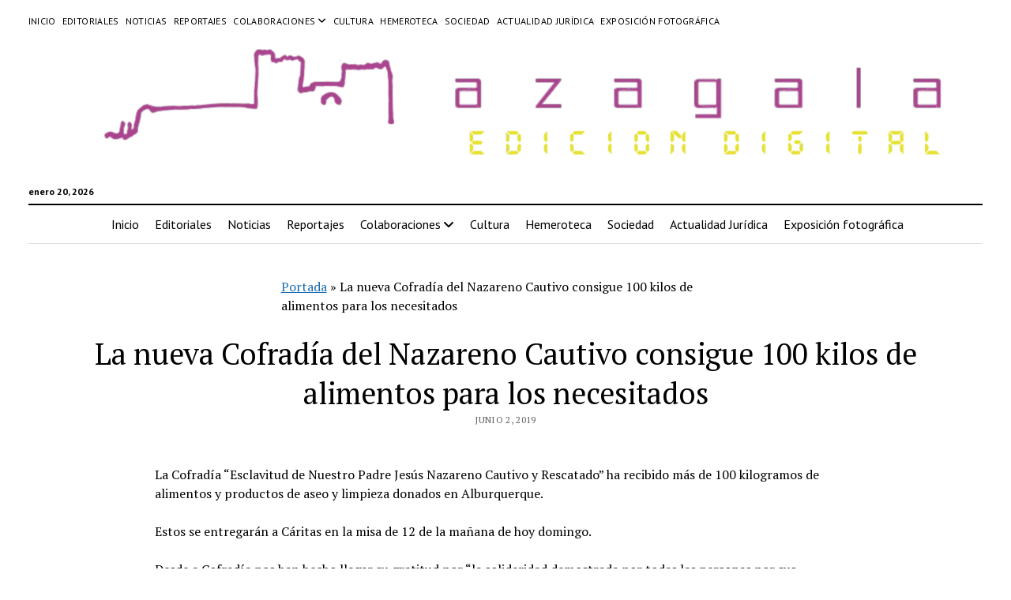

--- FILE ---
content_type: text/html; charset=UTF-8
request_url: http://www.es.revistaazagala.org/2019/06/02/la-nueva-cofradia-del-nazareno-cautivo-consigue-100-kilos-de-alimentos-para-los-necesitados/
body_size: 17730
content:
<!DOCTYPE html><html lang="es"><head><script data-no-optimize="1">var litespeed_docref=sessionStorage.getItem("litespeed_docref");litespeed_docref&&(Object.defineProperty(document,"referrer",{get:function(){return litespeed_docref}}),sessionStorage.removeItem("litespeed_docref"));</script> <meta name='robots' content='index, follow, max-image-preview:large, max-snippet:-1, max-video-preview:-1' /><meta charset="UTF-8" /><meta name="viewport" content="width=device-width, initial-scale=1" /><meta name="template" content="Mission News 1.57" /><title>La nueva Cofradía del Nazareno Cautivo consigue 100 kilos de alimentos para los necesitados - azagala</title><link rel="canonical" href="http://www.es.revistaazagala.org/2019/06/02/la-nueva-cofradia-del-nazareno-cautivo-consigue-100-kilos-de-alimentos-para-los-necesitados/" /><meta property="og:locale" content="es_ES" /><meta property="og:type" content="article" /><meta property="og:title" content="La nueva Cofradía del Nazareno Cautivo consigue 100 kilos de alimentos para los necesitados - azagala" /><meta property="og:description" content="La Cofradía “Esclavitud de Nuestro Padre Jesús Nazareno Cautivo y Rescatado” ha recibido más de 100 kilogramos de alimentos y productos de aseo y limpieza&#8230;" /><meta property="og:url" content="http://www.es.revistaazagala.org/2019/06/02/la-nueva-cofradia-del-nazareno-cautivo-consigue-100-kilos-de-alimentos-para-los-necesitados/" /><meta property="og:site_name" content="azagala" /><meta property="article:published_time" content="2019-06-02T08:16:48+00:00" /><meta property="og:image" content="http://www.revistaazagala.org/wp-content/uploads/2019/06/61131848_2347479092199390_5828079370073276416_n-169x300.jpg" /><meta name="author" content="admin" /><meta name="twitter:card" content="summary_large_image" /><meta name="twitter:label1" content="Escrito por" /><meta name="twitter:data1" content="admin" /><meta name="twitter:label2" content="Tiempo de lectura" /><meta name="twitter:data2" content="1 minuto" /> <script type="application/ld+json" class="yoast-schema-graph">{"@context":"https://schema.org","@graph":[{"@type":"Article","@id":"http://www.es.revistaazagala.org/2019/06/02/la-nueva-cofradia-del-nazareno-cautivo-consigue-100-kilos-de-alimentos-para-los-necesitados/#article","isPartOf":{"@id":"http://www.es.revistaazagala.org/2019/06/02/la-nueva-cofradia-del-nazareno-cautivo-consigue-100-kilos-de-alimentos-para-los-necesitados/"},"author":{"name":"admin","@id":"http://www.es.revistaazagala.org/#/schema/person/a897fd755bb6e2427fb2483fc92cbdfa"},"headline":"La nueva Cofradía del Nazareno Cautivo consigue 100 kilos de alimentos para los necesitados","datePublished":"2019-06-02T08:16:48+00:00","dateModified":"2019-06-02T08:16:48+00:00","mainEntityOfPage":{"@id":"http://www.es.revistaazagala.org/2019/06/02/la-nueva-cofradia-del-nazareno-cautivo-consigue-100-kilos-de-alimentos-para-los-necesitados/"},"wordCount":137,"publisher":{"@id":"http://www.es.revistaazagala.org/#organization"},"image":{"@id":"http://www.es.revistaazagala.org/2019/06/02/la-nueva-cofradia-del-nazareno-cautivo-consigue-100-kilos-de-alimentos-para-los-necesitados/#primaryimage"},"thumbnailUrl":"http://www.revistaazagala.org/wp-content/uploads/2019/06/61131848_2347479092199390_5828079370073276416_n-169x300.jpg","articleSection":["Noticias"],"inLanguage":"es"},{"@type":"WebPage","@id":"http://www.es.revistaazagala.org/2019/06/02/la-nueva-cofradia-del-nazareno-cautivo-consigue-100-kilos-de-alimentos-para-los-necesitados/","url":"http://www.es.revistaazagala.org/2019/06/02/la-nueva-cofradia-del-nazareno-cautivo-consigue-100-kilos-de-alimentos-para-los-necesitados/","name":"La nueva Cofradía del Nazareno Cautivo consigue 100 kilos de alimentos para los necesitados - azagala","isPartOf":{"@id":"http://www.es.revistaazagala.org/#website"},"primaryImageOfPage":{"@id":"http://www.es.revistaazagala.org/2019/06/02/la-nueva-cofradia-del-nazareno-cautivo-consigue-100-kilos-de-alimentos-para-los-necesitados/#primaryimage"},"image":{"@id":"http://www.es.revistaazagala.org/2019/06/02/la-nueva-cofradia-del-nazareno-cautivo-consigue-100-kilos-de-alimentos-para-los-necesitados/#primaryimage"},"thumbnailUrl":"http://www.revistaazagala.org/wp-content/uploads/2019/06/61131848_2347479092199390_5828079370073276416_n-169x300.jpg","datePublished":"2019-06-02T08:16:48+00:00","dateModified":"2019-06-02T08:16:48+00:00","breadcrumb":{"@id":"http://www.es.revistaazagala.org/2019/06/02/la-nueva-cofradia-del-nazareno-cautivo-consigue-100-kilos-de-alimentos-para-los-necesitados/#breadcrumb"},"inLanguage":"es","potentialAction":[{"@type":"ReadAction","target":["http://www.es.revistaazagala.org/2019/06/02/la-nueva-cofradia-del-nazareno-cautivo-consigue-100-kilos-de-alimentos-para-los-necesitados/"]}]},{"@type":"ImageObject","inLanguage":"es","@id":"http://www.es.revistaazagala.org/2019/06/02/la-nueva-cofradia-del-nazareno-cautivo-consigue-100-kilos-de-alimentos-para-los-necesitados/#primaryimage","url":"http://www.revistaazagala.org/wp-content/uploads/2019/06/61131848_2347479092199390_5828079370073276416_n-169x300.jpg","contentUrl":"http://www.revistaazagala.org/wp-content/uploads/2019/06/61131848_2347479092199390_5828079370073276416_n-169x300.jpg"},{"@type":"BreadcrumbList","@id":"http://www.es.revistaazagala.org/2019/06/02/la-nueva-cofradia-del-nazareno-cautivo-consigue-100-kilos-de-alimentos-para-los-necesitados/#breadcrumb","itemListElement":[{"@type":"ListItem","position":1,"name":"Portada","item":"http://www.es.revistaazagala.org/"},{"@type":"ListItem","position":2,"name":"La nueva Cofradía del Nazareno Cautivo consigue 100 kilos de alimentos para los necesitados"}]},{"@type":"WebSite","@id":"http://www.es.revistaazagala.org/#website","url":"http://www.es.revistaazagala.org/","name":"azagala","description":"","publisher":{"@id":"http://www.es.revistaazagala.org/#organization"},"potentialAction":[{"@type":"SearchAction","target":{"@type":"EntryPoint","urlTemplate":"http://www.es.revistaazagala.org/?s={search_term_string}"},"query-input":"required name=search_term_string"}],"inLanguage":"es"},{"@type":"Organization","@id":"http://www.es.revistaazagala.org/#organization","name":"azagala","url":"http://www.es.revistaazagala.org/","logo":{"@type":"ImageObject","inLanguage":"es","@id":"http://www.es.revistaazagala.org/#/schema/logo/image/","url":"http://www.es.revistaazagala.org/wp-content/uploads/2022/04/Logo-RA-4000x600_2020.png","contentUrl":"http://www.es.revistaazagala.org/wp-content/uploads/2022/04/Logo-RA-4000x600_2020.png","width":4000,"height":600,"caption":"azagala"},"image":{"@id":"http://www.es.revistaazagala.org/#/schema/logo/image/"}},{"@type":"Person","@id":"http://www.es.revistaazagala.org/#/schema/person/a897fd755bb6e2427fb2483fc92cbdfa","name":"admin","image":{"@type":"ImageObject","inLanguage":"es","@id":"http://www.es.revistaazagala.org/#/schema/person/image/","url":"http://www.es.revistaazagala.org/wp-content/litespeed/avatar/0d306551d34e4acc9488b9e9074c8eb4.jpg?ver=1768373181","contentUrl":"http://www.es.revistaazagala.org/wp-content/litespeed/avatar/0d306551d34e4acc9488b9e9074c8eb4.jpg?ver=1768373181","caption":"admin"},"sameAs":["http://www.es.revistaazagala.org"],"url":"http://www.es.revistaazagala.org/author/admin/"}]}</script> <link rel='dns-prefetch' href='//www.es.revistaazagala.org' /><link rel='dns-prefetch' href='//fonts.googleapis.com' /><link rel='dns-prefetch' href='//connect.facebook.net' /><link rel='dns-prefetch' href='//facebook.com' /><link rel='dns-prefetch' href='//fonts.gstatic.com' /><link rel='dns-prefetch' href='//google.com' /><link rel='dns-prefetch' href='//googleads.g.doubleclick.net' /><link rel='dns-prefetch' href='//googleadservices.com' /><link rel='dns-prefetch' href='//googletagmanager.com' /><link rel="alternate" type="application/rss+xml" title="azagala &raquo; Feed" href="http://www.es.revistaazagala.org/feed/" /><link rel="alternate" type="application/rss+xml" title="azagala &raquo; Feed de los comentarios" href="http://www.es.revistaazagala.org/comments/feed/" /><link rel="alternate" title="oEmbed (JSON)" type="application/json+oembed" href="http://www.es.revistaazagala.org/wp-json/oembed/1.0/embed?url=http%3A%2F%2Fwww.es.revistaazagala.org%2F2019%2F06%2F02%2Fla-nueva-cofradia-del-nazareno-cautivo-consigue-100-kilos-de-alimentos-para-los-necesitados%2F" /><link rel="alternate" title="oEmbed (XML)" type="text/xml+oembed" href="http://www.es.revistaazagala.org/wp-json/oembed/1.0/embed?url=http%3A%2F%2Fwww.es.revistaazagala.org%2F2019%2F06%2F02%2Fla-nueva-cofradia-del-nazareno-cautivo-consigue-100-kilos-de-alimentos-para-los-necesitados%2F&#038;format=xml" />
 <script src="//www.googletagmanager.com/gtag/js?id=G-0DFML13NX4"  data-cfasync="false" data-wpfc-render="false" type="text/javascript" async></script> <script data-cfasync="false" data-wpfc-render="false" type="text/javascript">var mi_version = '8.22.0';
				var mi_track_user = true;
				var mi_no_track_reason = '';
				
								var disableStrs = [
										'ga-disable-G-0DFML13NX4',
									];

				/* Function to detect opted out users */
				function __gtagTrackerIsOptedOut() {
					for (var index = 0; index < disableStrs.length; index++) {
						if (document.cookie.indexOf(disableStrs[index] + '=true') > -1) {
							return true;
						}
					}

					return false;
				}

				/* Disable tracking if the opt-out cookie exists. */
				if (__gtagTrackerIsOptedOut()) {
					for (var index = 0; index < disableStrs.length; index++) {
						window[disableStrs[index]] = true;
					}
				}

				/* Opt-out function */
				function __gtagTrackerOptout() {
					for (var index = 0; index < disableStrs.length; index++) {
						document.cookie = disableStrs[index] + '=true; expires=Thu, 31 Dec 2099 23:59:59 UTC; path=/';
						window[disableStrs[index]] = true;
					}
				}

				if ('undefined' === typeof gaOptout) {
					function gaOptout() {
						__gtagTrackerOptout();
					}
				}
								window.dataLayer = window.dataLayer || [];

				window.MonsterInsightsDualTracker = {
					helpers: {},
					trackers: {},
				};
				if (mi_track_user) {
					function __gtagDataLayer() {
						dataLayer.push(arguments);
					}

					function __gtagTracker(type, name, parameters) {
						if (!parameters) {
							parameters = {};
						}

						if (parameters.send_to) {
							__gtagDataLayer.apply(null, arguments);
							return;
						}

						if (type === 'event') {
														parameters.send_to = monsterinsights_frontend.v4_id;
							var hookName = name;
							if (typeof parameters['event_category'] !== 'undefined') {
								hookName = parameters['event_category'] + ':' + name;
							}

							if (typeof MonsterInsightsDualTracker.trackers[hookName] !== 'undefined') {
								MonsterInsightsDualTracker.trackers[hookName](parameters);
							} else {
								__gtagDataLayer('event', name, parameters);
							}
							
						} else {
							__gtagDataLayer.apply(null, arguments);
						}
					}

					__gtagTracker('js', new Date());
					__gtagTracker('set', {
						'developer_id.dZGIzZG': true,
											});
										__gtagTracker('config', 'G-0DFML13NX4', {"forceSSL":"true","link_attribution":"true"} );
															window.gtag = __gtagTracker;										(function () {
						/* https://developers.google.com/analytics/devguides/collection/analyticsjs/ */
						/* ga and __gaTracker compatibility shim. */
						var noopfn = function () {
							return null;
						};
						var newtracker = function () {
							return new Tracker();
						};
						var Tracker = function () {
							return null;
						};
						var p = Tracker.prototype;
						p.get = noopfn;
						p.set = noopfn;
						p.send = function () {
							var args = Array.prototype.slice.call(arguments);
							args.unshift('send');
							__gaTracker.apply(null, args);
						};
						var __gaTracker = function () {
							var len = arguments.length;
							if (len === 0) {
								return;
							}
							var f = arguments[len - 1];
							if (typeof f !== 'object' || f === null || typeof f.hitCallback !== 'function') {
								if ('send' === arguments[0]) {
									var hitConverted, hitObject = false, action;
									if ('event' === arguments[1]) {
										if ('undefined' !== typeof arguments[3]) {
											hitObject = {
												'eventAction': arguments[3],
												'eventCategory': arguments[2],
												'eventLabel': arguments[4],
												'value': arguments[5] ? arguments[5] : 1,
											}
										}
									}
									if ('pageview' === arguments[1]) {
										if ('undefined' !== typeof arguments[2]) {
											hitObject = {
												'eventAction': 'page_view',
												'page_path': arguments[2],
											}
										}
									}
									if (typeof arguments[2] === 'object') {
										hitObject = arguments[2];
									}
									if (typeof arguments[5] === 'object') {
										Object.assign(hitObject, arguments[5]);
									}
									if ('undefined' !== typeof arguments[1].hitType) {
										hitObject = arguments[1];
										if ('pageview' === hitObject.hitType) {
											hitObject.eventAction = 'page_view';
										}
									}
									if (hitObject) {
										action = 'timing' === arguments[1].hitType ? 'timing_complete' : hitObject.eventAction;
										hitConverted = mapArgs(hitObject);
										__gtagTracker('event', action, hitConverted);
									}
								}
								return;
							}

							function mapArgs(args) {
								var arg, hit = {};
								var gaMap = {
									'eventCategory': 'event_category',
									'eventAction': 'event_action',
									'eventLabel': 'event_label',
									'eventValue': 'event_value',
									'nonInteraction': 'non_interaction',
									'timingCategory': 'event_category',
									'timingVar': 'name',
									'timingValue': 'value',
									'timingLabel': 'event_label',
									'page': 'page_path',
									'location': 'page_location',
									'title': 'page_title',
									'referrer' : 'page_referrer',
								};
								for (arg in args) {
																		if (!(!args.hasOwnProperty(arg) || !gaMap.hasOwnProperty(arg))) {
										hit[gaMap[arg]] = args[arg];
									} else {
										hit[arg] = args[arg];
									}
								}
								return hit;
							}

							try {
								f.hitCallback();
							} catch (ex) {
							}
						};
						__gaTracker.create = newtracker;
						__gaTracker.getByName = newtracker;
						__gaTracker.getAll = function () {
							return [];
						};
						__gaTracker.remove = noopfn;
						__gaTracker.loaded = true;
						window['__gaTracker'] = __gaTracker;
					})();
									} else {
										console.log("");
					(function () {
						function __gtagTracker() {
							return null;
						}

						window['__gtagTracker'] = __gtagTracker;
						window['gtag'] = __gtagTracker;
					})();
									}</script> <style id='wp-img-auto-sizes-contain-inline-css' type='text/css'>img:is([sizes=auto i],[sizes^="auto," i]){contain-intrinsic-size:3000px 1500px}
/*# sourceURL=wp-img-auto-sizes-contain-inline-css */</style><link data-optimized="1" rel='stylesheet' id='shared-counts-css' href='http://www.es.revistaazagala.org/wp-content/litespeed/css/a4e03b69b060ddc67f013536330bcf72.css?ver=d4b99' type='text/css' media='all' /><style id='wp-emoji-styles-inline-css' type='text/css'>img.wp-smiley, img.emoji {
		display: inline !important;
		border: none !important;
		box-shadow: none !important;
		height: 1em !important;
		width: 1em !important;
		margin: 0 0.07em !important;
		vertical-align: -0.1em !important;
		background: none !important;
		padding: 0 !important;
	}
/*# sourceURL=wp-emoji-styles-inline-css */</style><style id='wp-block-library-inline-css' type='text/css'>:root{--wp-block-synced-color:#7a00df;--wp-block-synced-color--rgb:122,0,223;--wp-bound-block-color:var(--wp-block-synced-color);--wp-editor-canvas-background:#ddd;--wp-admin-theme-color:#007cba;--wp-admin-theme-color--rgb:0,124,186;--wp-admin-theme-color-darker-10:#006ba1;--wp-admin-theme-color-darker-10--rgb:0,107,160.5;--wp-admin-theme-color-darker-20:#005a87;--wp-admin-theme-color-darker-20--rgb:0,90,135;--wp-admin-border-width-focus:2px}@media (min-resolution:192dpi){:root{--wp-admin-border-width-focus:1.5px}}.wp-element-button{cursor:pointer}:root .has-very-light-gray-background-color{background-color:#eee}:root .has-very-dark-gray-background-color{background-color:#313131}:root .has-very-light-gray-color{color:#eee}:root .has-very-dark-gray-color{color:#313131}:root .has-vivid-green-cyan-to-vivid-cyan-blue-gradient-background{background:linear-gradient(135deg,#00d084,#0693e3)}:root .has-purple-crush-gradient-background{background:linear-gradient(135deg,#34e2e4,#4721fb 50%,#ab1dfe)}:root .has-hazy-dawn-gradient-background{background:linear-gradient(135deg,#faaca8,#dad0ec)}:root .has-subdued-olive-gradient-background{background:linear-gradient(135deg,#fafae1,#67a671)}:root .has-atomic-cream-gradient-background{background:linear-gradient(135deg,#fdd79a,#004a59)}:root .has-nightshade-gradient-background{background:linear-gradient(135deg,#330968,#31cdcf)}:root .has-midnight-gradient-background{background:linear-gradient(135deg,#020381,#2874fc)}:root{--wp--preset--font-size--normal:16px;--wp--preset--font-size--huge:42px}.has-regular-font-size{font-size:1em}.has-larger-font-size{font-size:2.625em}.has-normal-font-size{font-size:var(--wp--preset--font-size--normal)}.has-huge-font-size{font-size:var(--wp--preset--font-size--huge)}.has-text-align-center{text-align:center}.has-text-align-left{text-align:left}.has-text-align-right{text-align:right}.has-fit-text{white-space:nowrap!important}#end-resizable-editor-section{display:none}.aligncenter{clear:both}.items-justified-left{justify-content:flex-start}.items-justified-center{justify-content:center}.items-justified-right{justify-content:flex-end}.items-justified-space-between{justify-content:space-between}.screen-reader-text{border:0;clip-path:inset(50%);height:1px;margin:-1px;overflow:hidden;padding:0;position:absolute;width:1px;word-wrap:normal!important}.screen-reader-text:focus{background-color:#ddd;clip-path:none;color:#444;display:block;font-size:1em;height:auto;left:5px;line-height:normal;padding:15px 23px 14px;text-decoration:none;top:5px;width:auto;z-index:100000}html :where(.has-border-color){border-style:solid}html :where([style*=border-top-color]){border-top-style:solid}html :where([style*=border-right-color]){border-right-style:solid}html :where([style*=border-bottom-color]){border-bottom-style:solid}html :where([style*=border-left-color]){border-left-style:solid}html :where([style*=border-width]){border-style:solid}html :where([style*=border-top-width]){border-top-style:solid}html :where([style*=border-right-width]){border-right-style:solid}html :where([style*=border-bottom-width]){border-bottom-style:solid}html :where([style*=border-left-width]){border-left-style:solid}html :where(img[class*=wp-image-]){height:auto;max-width:100%}:where(figure){margin:0 0 1em}html :where(.is-position-sticky){--wp-admin--admin-bar--position-offset:var(--wp-admin--admin-bar--height,0px)}@media screen and (max-width:600px){html :where(.is-position-sticky){--wp-admin--admin-bar--position-offset:0px}}

/*# sourceURL=wp-block-library-inline-css */</style><style id='global-styles-inline-css' type='text/css'>:root{--wp--preset--aspect-ratio--square: 1;--wp--preset--aspect-ratio--4-3: 4/3;--wp--preset--aspect-ratio--3-4: 3/4;--wp--preset--aspect-ratio--3-2: 3/2;--wp--preset--aspect-ratio--2-3: 2/3;--wp--preset--aspect-ratio--16-9: 16/9;--wp--preset--aspect-ratio--9-16: 9/16;--wp--preset--color--black: #000000;--wp--preset--color--cyan-bluish-gray: #abb8c3;--wp--preset--color--white: #ffffff;--wp--preset--color--pale-pink: #f78da7;--wp--preset--color--vivid-red: #cf2e2e;--wp--preset--color--luminous-vivid-orange: #ff6900;--wp--preset--color--luminous-vivid-amber: #fcb900;--wp--preset--color--light-green-cyan: #7bdcb5;--wp--preset--color--vivid-green-cyan: #00d084;--wp--preset--color--pale-cyan-blue: #8ed1fc;--wp--preset--color--vivid-cyan-blue: #0693e3;--wp--preset--color--vivid-purple: #9b51e0;--wp--preset--gradient--vivid-cyan-blue-to-vivid-purple: linear-gradient(135deg,rgb(6,147,227) 0%,rgb(155,81,224) 100%);--wp--preset--gradient--light-green-cyan-to-vivid-green-cyan: linear-gradient(135deg,rgb(122,220,180) 0%,rgb(0,208,130) 100%);--wp--preset--gradient--luminous-vivid-amber-to-luminous-vivid-orange: linear-gradient(135deg,rgb(252,185,0) 0%,rgb(255,105,0) 100%);--wp--preset--gradient--luminous-vivid-orange-to-vivid-red: linear-gradient(135deg,rgb(255,105,0) 0%,rgb(207,46,46) 100%);--wp--preset--gradient--very-light-gray-to-cyan-bluish-gray: linear-gradient(135deg,rgb(238,238,238) 0%,rgb(169,184,195) 100%);--wp--preset--gradient--cool-to-warm-spectrum: linear-gradient(135deg,rgb(74,234,220) 0%,rgb(151,120,209) 20%,rgb(207,42,186) 40%,rgb(238,44,130) 60%,rgb(251,105,98) 80%,rgb(254,248,76) 100%);--wp--preset--gradient--blush-light-purple: linear-gradient(135deg,rgb(255,206,236) 0%,rgb(152,150,240) 100%);--wp--preset--gradient--blush-bordeaux: linear-gradient(135deg,rgb(254,205,165) 0%,rgb(254,45,45) 50%,rgb(107,0,62) 100%);--wp--preset--gradient--luminous-dusk: linear-gradient(135deg,rgb(255,203,112) 0%,rgb(199,81,192) 50%,rgb(65,88,208) 100%);--wp--preset--gradient--pale-ocean: linear-gradient(135deg,rgb(255,245,203) 0%,rgb(182,227,212) 50%,rgb(51,167,181) 100%);--wp--preset--gradient--electric-grass: linear-gradient(135deg,rgb(202,248,128) 0%,rgb(113,206,126) 100%);--wp--preset--gradient--midnight: linear-gradient(135deg,rgb(2,3,129) 0%,rgb(40,116,252) 100%);--wp--preset--font-size--small: 12px;--wp--preset--font-size--medium: 20px;--wp--preset--font-size--large: 21px;--wp--preset--font-size--x-large: 42px;--wp--preset--font-size--regular: 16px;--wp--preset--font-size--larger: 28px;--wp--preset--spacing--20: 0.44rem;--wp--preset--spacing--30: 0.67rem;--wp--preset--spacing--40: 1rem;--wp--preset--spacing--50: 1.5rem;--wp--preset--spacing--60: 2.25rem;--wp--preset--spacing--70: 3.38rem;--wp--preset--spacing--80: 5.06rem;--wp--preset--shadow--natural: 6px 6px 9px rgba(0, 0, 0, 0.2);--wp--preset--shadow--deep: 12px 12px 50px rgba(0, 0, 0, 0.4);--wp--preset--shadow--sharp: 6px 6px 0px rgba(0, 0, 0, 0.2);--wp--preset--shadow--outlined: 6px 6px 0px -3px rgb(255, 255, 255), 6px 6px rgb(0, 0, 0);--wp--preset--shadow--crisp: 6px 6px 0px rgb(0, 0, 0);}:where(.is-layout-flex){gap: 0.5em;}:where(.is-layout-grid){gap: 0.5em;}body .is-layout-flex{display: flex;}.is-layout-flex{flex-wrap: wrap;align-items: center;}.is-layout-flex > :is(*, div){margin: 0;}body .is-layout-grid{display: grid;}.is-layout-grid > :is(*, div){margin: 0;}:where(.wp-block-columns.is-layout-flex){gap: 2em;}:where(.wp-block-columns.is-layout-grid){gap: 2em;}:where(.wp-block-post-template.is-layout-flex){gap: 1.25em;}:where(.wp-block-post-template.is-layout-grid){gap: 1.25em;}.has-black-color{color: var(--wp--preset--color--black) !important;}.has-cyan-bluish-gray-color{color: var(--wp--preset--color--cyan-bluish-gray) !important;}.has-white-color{color: var(--wp--preset--color--white) !important;}.has-pale-pink-color{color: var(--wp--preset--color--pale-pink) !important;}.has-vivid-red-color{color: var(--wp--preset--color--vivid-red) !important;}.has-luminous-vivid-orange-color{color: var(--wp--preset--color--luminous-vivid-orange) !important;}.has-luminous-vivid-amber-color{color: var(--wp--preset--color--luminous-vivid-amber) !important;}.has-light-green-cyan-color{color: var(--wp--preset--color--light-green-cyan) !important;}.has-vivid-green-cyan-color{color: var(--wp--preset--color--vivid-green-cyan) !important;}.has-pale-cyan-blue-color{color: var(--wp--preset--color--pale-cyan-blue) !important;}.has-vivid-cyan-blue-color{color: var(--wp--preset--color--vivid-cyan-blue) !important;}.has-vivid-purple-color{color: var(--wp--preset--color--vivid-purple) !important;}.has-black-background-color{background-color: var(--wp--preset--color--black) !important;}.has-cyan-bluish-gray-background-color{background-color: var(--wp--preset--color--cyan-bluish-gray) !important;}.has-white-background-color{background-color: var(--wp--preset--color--white) !important;}.has-pale-pink-background-color{background-color: var(--wp--preset--color--pale-pink) !important;}.has-vivid-red-background-color{background-color: var(--wp--preset--color--vivid-red) !important;}.has-luminous-vivid-orange-background-color{background-color: var(--wp--preset--color--luminous-vivid-orange) !important;}.has-luminous-vivid-amber-background-color{background-color: var(--wp--preset--color--luminous-vivid-amber) !important;}.has-light-green-cyan-background-color{background-color: var(--wp--preset--color--light-green-cyan) !important;}.has-vivid-green-cyan-background-color{background-color: var(--wp--preset--color--vivid-green-cyan) !important;}.has-pale-cyan-blue-background-color{background-color: var(--wp--preset--color--pale-cyan-blue) !important;}.has-vivid-cyan-blue-background-color{background-color: var(--wp--preset--color--vivid-cyan-blue) !important;}.has-vivid-purple-background-color{background-color: var(--wp--preset--color--vivid-purple) !important;}.has-black-border-color{border-color: var(--wp--preset--color--black) !important;}.has-cyan-bluish-gray-border-color{border-color: var(--wp--preset--color--cyan-bluish-gray) !important;}.has-white-border-color{border-color: var(--wp--preset--color--white) !important;}.has-pale-pink-border-color{border-color: var(--wp--preset--color--pale-pink) !important;}.has-vivid-red-border-color{border-color: var(--wp--preset--color--vivid-red) !important;}.has-luminous-vivid-orange-border-color{border-color: var(--wp--preset--color--luminous-vivid-orange) !important;}.has-luminous-vivid-amber-border-color{border-color: var(--wp--preset--color--luminous-vivid-amber) !important;}.has-light-green-cyan-border-color{border-color: var(--wp--preset--color--light-green-cyan) !important;}.has-vivid-green-cyan-border-color{border-color: var(--wp--preset--color--vivid-green-cyan) !important;}.has-pale-cyan-blue-border-color{border-color: var(--wp--preset--color--pale-cyan-blue) !important;}.has-vivid-cyan-blue-border-color{border-color: var(--wp--preset--color--vivid-cyan-blue) !important;}.has-vivid-purple-border-color{border-color: var(--wp--preset--color--vivid-purple) !important;}.has-vivid-cyan-blue-to-vivid-purple-gradient-background{background: var(--wp--preset--gradient--vivid-cyan-blue-to-vivid-purple) !important;}.has-light-green-cyan-to-vivid-green-cyan-gradient-background{background: var(--wp--preset--gradient--light-green-cyan-to-vivid-green-cyan) !important;}.has-luminous-vivid-amber-to-luminous-vivid-orange-gradient-background{background: var(--wp--preset--gradient--luminous-vivid-amber-to-luminous-vivid-orange) !important;}.has-luminous-vivid-orange-to-vivid-red-gradient-background{background: var(--wp--preset--gradient--luminous-vivid-orange-to-vivid-red) !important;}.has-very-light-gray-to-cyan-bluish-gray-gradient-background{background: var(--wp--preset--gradient--very-light-gray-to-cyan-bluish-gray) !important;}.has-cool-to-warm-spectrum-gradient-background{background: var(--wp--preset--gradient--cool-to-warm-spectrum) !important;}.has-blush-light-purple-gradient-background{background: var(--wp--preset--gradient--blush-light-purple) !important;}.has-blush-bordeaux-gradient-background{background: var(--wp--preset--gradient--blush-bordeaux) !important;}.has-luminous-dusk-gradient-background{background: var(--wp--preset--gradient--luminous-dusk) !important;}.has-pale-ocean-gradient-background{background: var(--wp--preset--gradient--pale-ocean) !important;}.has-electric-grass-gradient-background{background: var(--wp--preset--gradient--electric-grass) !important;}.has-midnight-gradient-background{background: var(--wp--preset--gradient--midnight) !important;}.has-small-font-size{font-size: var(--wp--preset--font-size--small) !important;}.has-medium-font-size{font-size: var(--wp--preset--font-size--medium) !important;}.has-large-font-size{font-size: var(--wp--preset--font-size--large) !important;}.has-x-large-font-size{font-size: var(--wp--preset--font-size--x-large) !important;}
/*# sourceURL=global-styles-inline-css */</style><style id='classic-theme-styles-inline-css' type='text/css'>/*! This file is auto-generated */
.wp-block-button__link{color:#fff;background-color:#32373c;border-radius:9999px;box-shadow:none;text-decoration:none;padding:calc(.667em + 2px) calc(1.333em + 2px);font-size:1.125em}.wp-block-file__button{background:#32373c;color:#fff;text-decoration:none}
/*# sourceURL=/wp-includes/css/classic-themes.min.css */</style><link rel='stylesheet' id='ct-mission-news-google-fonts-css' href='//fonts.googleapis.com/css?family=Abril+Fatface%7CPT+Sans%3A400%2C700%7CPT+Serif%3A400%2C400i%2C700%2C700i&#038;subset=latin%2Clatin-ext&#038;display=swap&#038;ver=6.9' type='text/css' media='all' /><link data-optimized="1" rel='stylesheet' id='ct-mission-news-font-awesome-css' href='http://www.es.revistaazagala.org/wp-content/litespeed/css/4ef871d35604c979f6c83d96a80a4802.css?ver=78f65' type='text/css' media='all' /><link data-optimized="1" rel='stylesheet' id='ct-mission-news-style-css' href='http://www.es.revistaazagala.org/wp-content/litespeed/css/a1e12f8b06fea11e4599415b6cf0fc58.css?ver=63b4e' type='text/css' media='all' /> <script type="text/javascript" src="http://www.es.revistaazagala.org/wp-includes/js/jquery/jquery.min.js?ver=3.7.1" id="jquery-core-js"></script> <script data-optimized="1" type="text/javascript" src="http://www.es.revistaazagala.org/wp-content/litespeed/js/249789fcac009780159489218cb950c7.js?ver=69819" id="jquery-migrate-js"></script> <script type="text/javascript" src="http://www.es.revistaazagala.org/wp-content/plugins/google-analytics-for-wordpress/assets/js/frontend-gtag.min.js?ver=8.22.0" id="monsterinsights-frontend-script-js"></script> <script data-cfasync="false" data-wpfc-render="false" type="text/javascript" id='monsterinsights-frontend-script-js-extra'>/*  */
var monsterinsights_frontend = {"js_events_tracking":"true","download_extensions":"doc,pdf,ppt,zip,xls,docx,pptx,xlsx","inbound_paths":"[{\"path\":\"\\\/go\\\/\",\"label\":\"affiliate\"},{\"path\":\"\\\/recommend\\\/\",\"label\":\"affiliate\"}]","home_url":"http:\/\/www.es.revistaazagala.org","hash_tracking":"false","v4_id":"G-0DFML13NX4"};/*  */</script> <script type="text/javascript" id="wp-statistics-tracker-js-extra">/*  */
var WP_Statistics_Tracker_Object = {"hitRequestUrl":"http://www.es.revistaazagala.org/wp-json/wp-statistics/v2/hit?wp_statistics_hit_rest=yes&track_all=1&current_page_type=post&current_page_id=2619&search_query&page_uri=LzIwMTkvMDYvMDIvbGEtbnVldmEtY29mcmFkaWEtZGVsLW5hemFyZW5vLWNhdXRpdm8tY29uc2lndWUtMTAwLWtpbG9zLWRlLWFsaW1lbnRvcy1wYXJhLWxvcy1uZWNlc2l0YWRvcy8","keepOnlineRequestUrl":"http://www.es.revistaazagala.org/wp-json/wp-statistics/v2/online?wp_statistics_hit_rest=yes&track_all=1&current_page_type=post&current_page_id=2619&search_query&page_uri=LzIwMTkvMDYvMDIvbGEtbnVldmEtY29mcmFkaWEtZGVsLW5hemFyZW5vLWNhdXRpdm8tY29uc2lndWUtMTAwLWtpbG9zLWRlLWFsaW1lbnRvcy1wYXJhLWxvcy1uZWNlc2l0YWRvcy8","option":{"dntEnabled":false,"cacheCompatibility":"1"}};
//# sourceURL=wp-statistics-tracker-js-extra
/*  */</script> <script data-optimized="1" type="text/javascript" src="http://www.es.revistaazagala.org/wp-content/litespeed/js/3953dfd0c1082ed7a6318f8ee9b7e185.js?ver=6a80e" id="wp-statistics-tracker-js"></script> <link rel="https://api.w.org/" href="http://www.es.revistaazagala.org/wp-json/" /><link rel="alternate" title="JSON" type="application/json" href="http://www.es.revistaazagala.org/wp-json/wp/v2/posts/2619" /><link rel="EditURI" type="application/rsd+xml" title="RSD" href="http://www.es.revistaazagala.org/xmlrpc.php?rsd" /><meta name="generator" content="WordPress 6.9" /><link rel='shortlink' href='http://www.es.revistaazagala.org/?p=2619' /><link rel="icon" href="http://www.es.revistaazagala.org/wp-content/uploads/2022/04/cropped-logo-512-32x32.png" sizes="32x32" /><link rel="icon" href="http://www.es.revistaazagala.org/wp-content/uploads/2022/04/cropped-logo-512-192x192.png" sizes="192x192" /><link rel="apple-touch-icon" href="http://www.es.revistaazagala.org/wp-content/uploads/2022/04/cropped-logo-512-180x180.png" /><meta name="msapplication-TileImage" content="http://www.es.revistaazagala.org/wp-content/uploads/2022/04/cropped-logo-512-270x270.png" /><style id="wpforms-css-vars-root">:root {
					--wpforms-field-border-radius: 3px;
--wpforms-field-background-color: #ffffff;
--wpforms-field-border-color: rgba( 0, 0, 0, 0.25 );
--wpforms-field-text-color: rgba( 0, 0, 0, 0.7 );
--wpforms-label-color: rgba( 0, 0, 0, 0.85 );
--wpforms-label-sublabel-color: rgba( 0, 0, 0, 0.55 );
--wpforms-label-error-color: #d63637;
--wpforms-button-border-radius: 3px;
--wpforms-button-background-color: #066aab;
--wpforms-button-text-color: #ffffff;
--wpforms-field-size-input-height: 43px;
--wpforms-field-size-input-spacing: 15px;
--wpforms-field-size-font-size: 16px;
--wpforms-field-size-line-height: 19px;
--wpforms-field-size-padding-h: 14px;
--wpforms-field-size-checkbox-size: 16px;
--wpforms-field-size-sublabel-spacing: 5px;
--wpforms-field-size-icon-size: 1;
--wpforms-label-size-font-size: 16px;
--wpforms-label-size-line-height: 19px;
--wpforms-label-size-sublabel-font-size: 14px;
--wpforms-label-size-sublabel-line-height: 17px;
--wpforms-button-size-font-size: 17px;
--wpforms-button-size-height: 41px;
--wpforms-button-size-padding-h: 15px;
--wpforms-button-size-margin-top: 10px;

				}</style></head><body id="mission-news" class="wp-singular post-template-default single single-post postid-2619 single-format-standard wp-custom-logo wp-theme-mission-news layout-double layout-no-sidebar-wide">
<a class="skip-content" href="#main">Pulsa «Intro» para saltar al contenido</a><div id="overflow-container" class="overflow-container"><div id="max-width" class="max-width"><header class="site-header" id="site-header" role="banner"><div class="top-nav"><div id="menu-secondary-container" class="menu-secondary-container"><div id="menu-secondary" class="menu-container menu-secondary" role="navigation"><nav class="menu"><ul id="menu-secondary-items" class="menu-secondary-items"><li id="menu-item-9" class="menu-item menu-item-type-custom menu-item-object-custom menu-item-home menu-item-9"><a href="http://www.es.revistaazagala.org">Inicio</a></li><li id="menu-item-14" class="menu-item menu-item-type-taxonomy menu-item-object-category menu-item-14"><a href="http://www.es.revistaazagala.org/category/editoriales/">Editoriales</a></li><li id="menu-item-16" class="menu-item menu-item-type-taxonomy menu-item-object-category current-post-ancestor current-menu-parent current-post-parent menu-item-16"><a href="http://www.es.revistaazagala.org/category/noticias/">Noticias</a></li><li id="menu-item-17" class="menu-item menu-item-type-taxonomy menu-item-object-category menu-item-17"><a href="http://www.es.revistaazagala.org/category/reportajes/">Reportajes</a></li><li id="menu-item-11" class="menu-item menu-item-type-taxonomy menu-item-object-category menu-item-has-children menu-item-11"><a href="http://www.es.revistaazagala.org/category/colaboraciones/">Colaboraciones</a><button class="toggle-dropdown" aria-expanded="false" name="toggle-dropdown"><span class="screen-reader-text">abrir menú</span><i class="fas fa-angle-right"></i></button><ul class="sub-menu"><li id="menu-item-13" class="menu-item menu-item-type-taxonomy menu-item-object-category menu-item-13"><a href="http://www.es.revistaazagala.org/category/debate/">Debate</a></li></ul></li><li id="menu-item-12" class="menu-item menu-item-type-taxonomy menu-item-object-category menu-item-12"><a href="http://www.es.revistaazagala.org/category/cultura/">Cultura</a></li><li id="menu-item-15" class="menu-item menu-item-type-taxonomy menu-item-object-category menu-item-15"><a href="http://www.es.revistaazagala.org/category/hemeroteca/">Hemeroteca</a></li><li id="menu-item-18" class="menu-item menu-item-type-taxonomy menu-item-object-category menu-item-18"><a href="http://www.es.revistaazagala.org/category/sociedad/">Sociedad</a></li><li id="menu-item-10" class="menu-item menu-item-type-taxonomy menu-item-object-category menu-item-10"><a href="http://www.es.revistaazagala.org/category/actualidad-juridica/">Actualidad Jurídica</a></li><li id="menu-item-10961" class="menu-item menu-item-type-taxonomy menu-item-object-category menu-item-10961"><a href="http://www.es.revistaazagala.org/category/exposicion-fotografica/">Exposición fotográfica</a></li></ul></nav></div></div></div><div id="title-container" class="title-container"><div class='site-title has-date'><a href="http://www.es.revistaazagala.org/" class="custom-logo-link" rel="home"><img width="4000" height="600" src="http://www.es.revistaazagala.org/wp-content/uploads/2022/04/Logo-RA-4000x600_2020.png.webp" class="custom-logo" alt="azagala" decoding="async" fetchpriority="high" srcset="http://www.es.revistaazagala.org/wp-content/uploads/2022/04/Logo-RA-4000x600_2020.png.webp 4000w, http://www.es.revistaazagala.org/wp-content/uploads/2022/04/Logo-RA-4000x600_2020-300x45.png.webp 300w, http://www.es.revistaazagala.org/wp-content/uploads/2022/04/Logo-RA-4000x600_2020-1024x154.png.webp 1024w, http://www.es.revistaazagala.org/wp-content/uploads/2022/04/Logo-RA-4000x600_2020-768x115.png.webp 768w, http://www.es.revistaazagala.org/wp-content/uploads/2022/04/Logo-RA-4000x600_2020-1536x230.png.webp 1536w, http://www.es.revistaazagala.org/wp-content/uploads/2022/04/Logo-RA-4000x600_2020-2048x307.png.webp 2048w" sizes="(max-width: 4000px) 100vw, 4000px" /></a></div><p class="date">enero 20, 2026</p></div>
<button id="toggle-navigation" class="toggle-navigation" name="toggle-navigation" aria-expanded="false">
<span class="screen-reader-text">abrir menú</span>
<svg xmlns="http://www.w3.org/2000/svg" width="24" height="18" viewBox="0 0 24 18" version="1.1"><g stroke="none" stroke-width="1" fill="none" fill-rule="evenodd"><g transform="translate(-272.000000, -21.000000)" fill="#000000"><g transform="translate(266.000000, 12.000000)"><g transform="translate(6.000000, 9.000000)"><rect class="top-bar" x="0" y="0" width="24" height="2"/><rect class="middle-bar" x="0" y="8" width="24" height="2"/><rect class="bottom-bar" x="0" y="16" width="24" height="2"/></g></g></g></g></svg>				</button><div id="menu-primary-container" class="menu-primary-container tier-1"><div class="dropdown-navigation"><a id="back-button" class="back-button" href="#"><i class="fas fa-angle-left"></i> Atrás</a><span class="label"></span></div><div id="menu-primary" class="menu-container menu-primary" role="navigation"><nav class="menu"><ul id="menu-primary-items" class="menu-primary-items"><li class="menu-item menu-item-type-custom menu-item-object-custom menu-item-home menu-item-9"><a href="http://www.es.revistaazagala.org">Inicio</a></li><li class="menu-item menu-item-type-taxonomy menu-item-object-category menu-item-14"><a href="http://www.es.revistaazagala.org/category/editoriales/">Editoriales</a></li><li class="menu-item menu-item-type-taxonomy menu-item-object-category current-post-ancestor current-menu-parent current-post-parent menu-item-16"><a href="http://www.es.revistaazagala.org/category/noticias/">Noticias</a></li><li class="menu-item menu-item-type-taxonomy menu-item-object-category menu-item-17"><a href="http://www.es.revistaazagala.org/category/reportajes/">Reportajes</a></li><li class="menu-item menu-item-type-taxonomy menu-item-object-category menu-item-has-children menu-item-11"><a href="http://www.es.revistaazagala.org/category/colaboraciones/">Colaboraciones</a><button class="toggle-dropdown" aria-expanded="false" name="toggle-dropdown"><span class="screen-reader-text">abrir menú</span><i class="fas fa-angle-right"></i></button><ul class="sub-menu"><li class="menu-item menu-item-type-taxonomy menu-item-object-category menu-item-13"><a href="http://www.es.revistaazagala.org/category/debate/">Debate</a></li></ul></li><li class="menu-item menu-item-type-taxonomy menu-item-object-category menu-item-12"><a href="http://www.es.revistaazagala.org/category/cultura/">Cultura</a></li><li class="menu-item menu-item-type-taxonomy menu-item-object-category menu-item-15"><a href="http://www.es.revistaazagala.org/category/hemeroteca/">Hemeroteca</a></li><li class="menu-item menu-item-type-taxonomy menu-item-object-category menu-item-18"><a href="http://www.es.revistaazagala.org/category/sociedad/">Sociedad</a></li><li class="menu-item menu-item-type-taxonomy menu-item-object-category menu-item-10"><a href="http://www.es.revistaazagala.org/category/actualidad-juridica/">Actualidad Jurídica</a></li><li class="menu-item menu-item-type-taxonomy menu-item-object-category menu-item-10961"><a href="http://www.es.revistaazagala.org/category/exposicion-fotografica/">Exposición fotográfica</a></li></ul></nav></div></div></header><div class="content-container"><div class="layout-container"><section id="main" class="main" role="main"><p id="breadcrumbs"><span><span><a href="http://www.es.revistaazagala.org/">Portada</a></span> &raquo; <span class="breadcrumb_last" aria-current="page">La nueva Cofradía del Nazareno Cautivo consigue 100 kilos de alimentos para los necesitados</span></span></p><div id="loop-container" class="loop-container"><div class="post-2619 post type-post status-publish format-standard hentry category-noticias entry"><article><div class='post-header'><h1 class='post-title'>La nueva Cofradía del Nazareno Cautivo consigue 100 kilos de alimentos para los necesitados</h1><div class="post-byline">junio 2, 2019</div></div><div class="post-content"><p><img decoding="async" class="size-medium wp-image-2620 aligncenter" src="http://www.revistaazagala.org/wp-content/uploads/2019/06/61131848_2347479092199390_5828079370073276416_n-169x300.jpg" alt="" width="169" height="300" /></p><p>La Cofradía “Esclavitud de Nuestro Padre Jesús Nazareno Cautivo y Rescatado” ha recibido más de 100 kilogramos de alimentos y productos de aseo y limpieza donados en Alburquerque.</p><p>Estos se entregarán a Cáritas en la misa de 12 de la mañana de hoy domingo.</p><p>Desde a Cofradía nos han hecho llegar su gratitud por “la solidaridad demostrada por todas las personas por sus donaciones y a los establecimientos comerciales que han colaborado en esta campaña”.</p><p>En unos tiempos difíciles, cuando según nos comentaba en esta misma revista nuestro compañero Luis Haro, hay 50 familias que tienen que ser atendidas por Cáritas, el gesto de esta nueva Cofradía es loable y digno de reconocimiento.</p><p>Hits: 0</p><div class="shared-counts-wrap after_content style-fancy"><a href="https://www.facebook.com/sharer/sharer.php?u=http://www.es.revistaazagala.org/2019/06/02/la-nueva-cofradia-del-nazareno-cautivo-consigue-100-kilos-de-alimentos-para-los-necesitados/&amp;display=popup&amp;ref=plugin&amp;src=share_button" title="Share on Facebook"  target="_blank"  rel="nofollow noopener noreferrer"  class="shared-counts-button facebook shared-counts-no-count" data-postid="2619" data-social-network="Facebook" data-social-action="Share" data-social-target="http://www.es.revistaazagala.org/2019/06/02/la-nueva-cofradia-del-nazareno-cautivo-consigue-100-kilos-de-alimentos-para-los-necesitados/"><span class="shared-counts-icon-label"><span class="shared-counts-icon"><svg version="1.1" xmlns="http://www.w3.org/2000/svg" width="18.8125" height="32" viewBox="0 0 602 1024"><path d="M548 6.857v150.857h-89.714q-49.143 0-66.286 20.571t-17.143 61.714v108h167.429l-22.286 169.143h-145.143v433.714h-174.857v-433.714h-145.714v-169.143h145.714v-124.571q0-106.286 59.429-164.857t158.286-58.571q84 0 130.286 6.857z"></path></svg></span><span class="shared-counts-label">Facebook</span></span></a><a href="https://twitter.com/share?url=http://www.es.revistaazagala.org/2019/06/02/la-nueva-cofradia-del-nazareno-cautivo-consigue-100-kilos-de-alimentos-para-los-necesitados/&amp;text=La%20nueva%20Cofrad%C3%ADa%20del%20Nazareno%20Cautivo%20consigue%20100%20kilos%20de%20alimentos%20para%20los%20necesitados" title="Share on Twitter"  target="_blank"  rel="nofollow noopener noreferrer"  class="shared-counts-button twitter shared-counts-no-count" data-postid="2619" data-social-network="Twitter" data-social-action="Tweet" data-social-target="http://www.es.revistaazagala.org/2019/06/02/la-nueva-cofradia-del-nazareno-cautivo-consigue-100-kilos-de-alimentos-para-los-necesitados/"><span class="shared-counts-icon-label"><span class="shared-counts-icon"><svg version="1.1" xmlns="http://www.w3.org/2000/svg" width="29.71875" height="32" viewBox="0 0 951 1024"><path d="M925.714 233.143q-38.286 56-92.571 95.429 0.571 8 0.571 24 0 74.286-21.714 148.286t-66 142-105.429 120.286-147.429 83.429-184.571 31.143q-154.857 0-283.429-82.857 20 2.286 44.571 2.286 128.571 0 229.143-78.857-60-1.143-107.429-36.857t-65.143-91.143q18.857 2.857 34.857 2.857 24.571 0 48.571-6.286-64-13.143-106-63.714t-42-117.429v-2.286q38.857 21.714 83.429 23.429-37.714-25.143-60-65.714t-22.286-88q0-50.286 25.143-93.143 69.143 85.143 168.286 136.286t212.286 56.857q-4.571-21.714-4.571-42.286 0-76.571 54-130.571t130.571-54q80 0 134.857 58.286 62.286-12 117.143-44.571-21.143 65.714-81.143 101.714 53.143-5.714 106.286-28.571z"></path></svg></span><span class="shared-counts-label">Tweet</span></span></a></div></div><div class="post-meta"></div></article></div></div></section></div></div><footer id="site-footer" class="site-footer" role="contentinfo"><div class="footer-title-container"><div class='site-title has-date'>		<a class="footer-logo" href="http://www.es.revistaazagala.org">
<img src="http://www.es.revistaazagala.org/wp-content/uploads/2022/04/Logo-RA-400x60_2020.png.webp" />
<span class="screen-reader-text">azagala</span>
</a></div></div><div id="menu-footer-container" class="menu-footer-container"><div id="menu-footer" class="menu-container menu-footer" role="navigation"></div></div><div class="design-credit">
<span>
<a href="https://www.competethemes.com/mission-news/" rel="nofollow">Tema Mission News</a> de Compete Themes.            </span></div></footer></div></div> <script type="speculationrules">{"prefetch":[{"source":"document","where":{"and":[{"href_matches":"/*"},{"not":{"href_matches":["/wp-*.php","/wp-admin/*","/wp-content/uploads/*","/wp-content/*","/wp-content/plugins/*","/wp-content/themes/mission-news/*","/*\\?(.+)"]}},{"not":{"selector_matches":"a[rel~=\"nofollow\"]"}},{"not":{"selector_matches":".no-prefetch, .no-prefetch a"}}]},"eagerness":"conservative"}]}</script> <script type="text/javascript" id="shared-counts-js-extra">/*  */
var shared_counts = {"email_fields_required":"Please complete out all 3 fields to email this article.","email_sent":"Article successfully shared.","ajaxurl":"http://www.es.revistaazagala.org/wp-admin/admin-ajax.php","social_tracking":"1"};
var shared_counts = {"email_fields_required":"Please complete out all 3 fields to email this article.","email_sent":"Article successfully shared.","ajaxurl":"http://www.es.revistaazagala.org/wp-admin/admin-ajax.php","social_tracking":"1"};
//# sourceURL=shared-counts-js-extra
/*  */</script> <script data-optimized="1" type="text/javascript" src="http://www.es.revistaazagala.org/wp-content/litespeed/js/c969aa3305230444339842869dc2a982.js?ver=ea746" id="shared-counts-js"></script> <script type="text/javascript" id="ct-mission-news-js-js-extra">/*  */
var mission_news_objectL10n = {"openMenu":"abrir men\u00fa","closeMenu":"cerrar men\u00fa","openChildMenu":"abrir men\u00fa desplegable","closeChildMenu":"cerrar men\u00fa desplegable"};
//# sourceURL=ct-mission-news-js-js-extra
/*  */</script> <script data-optimized="1" type="text/javascript" src="http://www.es.revistaazagala.org/wp-content/litespeed/js/34bfe9ddce98ae896886f05072f858c0.js?ver=6c6a6" id="ct-mission-news-js-js"></script> <script id="wp-emoji-settings" type="application/json">{"baseUrl":"https://s.w.org/images/core/emoji/17.0.2/72x72/","ext":".png","svgUrl":"https://s.w.org/images/core/emoji/17.0.2/svg/","svgExt":".svg","source":{"concatemoji":"http://www.es.revistaazagala.org/wp-includes/js/wp-emoji-release.min.js?ver=6.9"}}</script> <script type="module">/*  */
/*! This file is auto-generated */
const a=JSON.parse(document.getElementById("wp-emoji-settings").textContent),o=(window._wpemojiSettings=a,"wpEmojiSettingsSupports"),s=["flag","emoji"];function i(e){try{var t={supportTests:e,timestamp:(new Date).valueOf()};sessionStorage.setItem(o,JSON.stringify(t))}catch(e){}}function c(e,t,n){e.clearRect(0,0,e.canvas.width,e.canvas.height),e.fillText(t,0,0);t=new Uint32Array(e.getImageData(0,0,e.canvas.width,e.canvas.height).data);e.clearRect(0,0,e.canvas.width,e.canvas.height),e.fillText(n,0,0);const a=new Uint32Array(e.getImageData(0,0,e.canvas.width,e.canvas.height).data);return t.every((e,t)=>e===a[t])}function p(e,t){e.clearRect(0,0,e.canvas.width,e.canvas.height),e.fillText(t,0,0);var n=e.getImageData(16,16,1,1);for(let e=0;e<n.data.length;e++)if(0!==n.data[e])return!1;return!0}function u(e,t,n,a){switch(t){case"flag":return n(e,"\ud83c\udff3\ufe0f\u200d\u26a7\ufe0f","\ud83c\udff3\ufe0f\u200b\u26a7\ufe0f")?!1:!n(e,"\ud83c\udde8\ud83c\uddf6","\ud83c\udde8\u200b\ud83c\uddf6")&&!n(e,"\ud83c\udff4\udb40\udc67\udb40\udc62\udb40\udc65\udb40\udc6e\udb40\udc67\udb40\udc7f","\ud83c\udff4\u200b\udb40\udc67\u200b\udb40\udc62\u200b\udb40\udc65\u200b\udb40\udc6e\u200b\udb40\udc67\u200b\udb40\udc7f");case"emoji":return!a(e,"\ud83e\u1fac8")}return!1}function f(e,t,n,a){let r;const o=(r="undefined"!=typeof WorkerGlobalScope&&self instanceof WorkerGlobalScope?new OffscreenCanvas(300,150):document.createElement("canvas")).getContext("2d",{willReadFrequently:!0}),s=(o.textBaseline="top",o.font="600 32px Arial",{});return e.forEach(e=>{s[e]=t(o,e,n,a)}),s}function r(e){var t=document.createElement("script");t.src=e,t.defer=!0,document.head.appendChild(t)}a.supports={everything:!0,everythingExceptFlag:!0},new Promise(t=>{let n=function(){try{var e=JSON.parse(sessionStorage.getItem(o));if("object"==typeof e&&"number"==typeof e.timestamp&&(new Date).valueOf()<e.timestamp+604800&&"object"==typeof e.supportTests)return e.supportTests}catch(e){}return null}();if(!n){if("undefined"!=typeof Worker&&"undefined"!=typeof OffscreenCanvas&&"undefined"!=typeof URL&&URL.createObjectURL&&"undefined"!=typeof Blob)try{var e="postMessage("+f.toString()+"("+[JSON.stringify(s),u.toString(),c.toString(),p.toString()].join(",")+"));",a=new Blob([e],{type:"text/javascript"});const r=new Worker(URL.createObjectURL(a),{name:"wpTestEmojiSupports"});return void(r.onmessage=e=>{i(n=e.data),r.terminate(),t(n)})}catch(e){}i(n=f(s,u,c,p))}t(n)}).then(e=>{for(const n in e)a.supports[n]=e[n],a.supports.everything=a.supports.everything&&a.supports[n],"flag"!==n&&(a.supports.everythingExceptFlag=a.supports.everythingExceptFlag&&a.supports[n]);var t;a.supports.everythingExceptFlag=a.supports.everythingExceptFlag&&!a.supports.flag,a.supports.everything||((t=a.source||{}).concatemoji?r(t.concatemoji):t.wpemoji&&t.twemoji&&(r(t.twemoji),r(t.wpemoji)))});
//# sourceURL=http://www.es.revistaazagala.org/wp-includes/js/wp-emoji-loader.min.js
/*  */</script> <script data-no-optimize="1">!function(t,e){"object"==typeof exports&&"undefined"!=typeof module?module.exports=e():"function"==typeof define&&define.amd?define(e):(t="undefined"!=typeof globalThis?globalThis:t||self).LazyLoad=e()}(this,function(){"use strict";function e(){return(e=Object.assign||function(t){for(var e=1;e<arguments.length;e++){var n,a=arguments[e];for(n in a)Object.prototype.hasOwnProperty.call(a,n)&&(t[n]=a[n])}return t}).apply(this,arguments)}function i(t){return e({},it,t)}function o(t,e){var n,a="LazyLoad::Initialized",i=new t(e);try{n=new CustomEvent(a,{detail:{instance:i}})}catch(t){(n=document.createEvent("CustomEvent")).initCustomEvent(a,!1,!1,{instance:i})}window.dispatchEvent(n)}function l(t,e){return t.getAttribute(gt+e)}function c(t){return l(t,bt)}function s(t,e){return function(t,e,n){e=gt+e;null!==n?t.setAttribute(e,n):t.removeAttribute(e)}(t,bt,e)}function r(t){return s(t,null),0}function u(t){return null===c(t)}function d(t){return c(t)===vt}function f(t,e,n,a){t&&(void 0===a?void 0===n?t(e):t(e,n):t(e,n,a))}function _(t,e){nt?t.classList.add(e):t.className+=(t.className?" ":"")+e}function v(t,e){nt?t.classList.remove(e):t.className=t.className.replace(new RegExp("(^|\\s+)"+e+"(\\s+|$)")," ").replace(/^\s+/,"").replace(/\s+$/,"")}function g(t){return t.llTempImage}function b(t,e){!e||(e=e._observer)&&e.unobserve(t)}function p(t,e){t&&(t.loadingCount+=e)}function h(t,e){t&&(t.toLoadCount=e)}function n(t){for(var e,n=[],a=0;e=t.children[a];a+=1)"SOURCE"===e.tagName&&n.push(e);return n}function m(t,e){(t=t.parentNode)&&"PICTURE"===t.tagName&&n(t).forEach(e)}function a(t,e){n(t).forEach(e)}function E(t){return!!t[st]}function I(t){return t[st]}function y(t){return delete t[st]}function A(e,t){var n;E(e)||(n={},t.forEach(function(t){n[t]=e.getAttribute(t)}),e[st]=n)}function k(a,t){var i;E(a)&&(i=I(a),t.forEach(function(t){var e,n;e=a,(t=i[n=t])?e.setAttribute(n,t):e.removeAttribute(n)}))}function L(t,e,n){_(t,e.class_loading),s(t,ut),n&&(p(n,1),f(e.callback_loading,t,n))}function w(t,e,n){n&&t.setAttribute(e,n)}function x(t,e){w(t,ct,l(t,e.data_sizes)),w(t,rt,l(t,e.data_srcset)),w(t,ot,l(t,e.data_src))}function O(t,e,n){var a=l(t,e.data_bg_multi),i=l(t,e.data_bg_multi_hidpi);(a=at&&i?i:a)&&(t.style.backgroundImage=a,n=n,_(t=t,(e=e).class_applied),s(t,ft),n&&(e.unobserve_completed&&b(t,e),f(e.callback_applied,t,n)))}function N(t,e){!e||0<e.loadingCount||0<e.toLoadCount||f(t.callback_finish,e)}function C(t,e,n){t.addEventListener(e,n),t.llEvLisnrs[e]=n}function M(t){return!!t.llEvLisnrs}function z(t){if(M(t)){var e,n,a=t.llEvLisnrs;for(e in a){var i=a[e];n=e,i=i,t.removeEventListener(n,i)}delete t.llEvLisnrs}}function R(t,e,n){var a;delete t.llTempImage,p(n,-1),(a=n)&&--a.toLoadCount,v(t,e.class_loading),e.unobserve_completed&&b(t,n)}function T(o,r,c){var l=g(o)||o;M(l)||function(t,e,n){M(t)||(t.llEvLisnrs={});var a="VIDEO"===t.tagName?"loadeddata":"load";C(t,a,e),C(t,"error",n)}(l,function(t){var e,n,a,i;n=r,a=c,i=d(e=o),R(e,n,a),_(e,n.class_loaded),s(e,dt),f(n.callback_loaded,e,a),i||N(n,a),z(l)},function(t){var e,n,a,i;n=r,a=c,i=d(e=o),R(e,n,a),_(e,n.class_error),s(e,_t),f(n.callback_error,e,a),i||N(n,a),z(l)})}function G(t,e,n){var a,i,o,r,c;t.llTempImage=document.createElement("IMG"),T(t,e,n),E(c=t)||(c[st]={backgroundImage:c.style.backgroundImage}),o=n,r=l(a=t,(i=e).data_bg),c=l(a,i.data_bg_hidpi),(r=at&&c?c:r)&&(a.style.backgroundImage='url("'.concat(r,'")'),g(a).setAttribute(ot,r),L(a,i,o)),O(t,e,n)}function D(t,e,n){var a;T(t,e,n),a=e,e=n,(t=It[(n=t).tagName])&&(t(n,a),L(n,a,e))}function V(t,e,n){var a;a=t,(-1<yt.indexOf(a.tagName)?D:G)(t,e,n)}function F(t,e,n){var a;t.setAttribute("loading","lazy"),T(t,e,n),a=e,(e=It[(n=t).tagName])&&e(n,a),s(t,vt)}function j(t){t.removeAttribute(ot),t.removeAttribute(rt),t.removeAttribute(ct)}function P(t){m(t,function(t){k(t,Et)}),k(t,Et)}function S(t){var e;(e=At[t.tagName])?e(t):E(e=t)&&(t=I(e),e.style.backgroundImage=t.backgroundImage)}function U(t,e){var n;S(t),n=e,u(e=t)||d(e)||(v(e,n.class_entered),v(e,n.class_exited),v(e,n.class_applied),v(e,n.class_loading),v(e,n.class_loaded),v(e,n.class_error)),r(t),y(t)}function $(t,e,n,a){var i;n.cancel_on_exit&&(c(t)!==ut||"IMG"===t.tagName&&(z(t),m(i=t,function(t){j(t)}),j(i),P(t),v(t,n.class_loading),p(a,-1),r(t),f(n.callback_cancel,t,e,a)))}function q(t,e,n,a){var i,o,r=(o=t,0<=pt.indexOf(c(o)));s(t,"entered"),_(t,n.class_entered),v(t,n.class_exited),i=t,o=a,n.unobserve_entered&&b(i,o),f(n.callback_enter,t,e,a),r||V(t,n,a)}function H(t){return t.use_native&&"loading"in HTMLImageElement.prototype}function B(t,i,o){t.forEach(function(t){return(a=t).isIntersecting||0<a.intersectionRatio?q(t.target,t,i,o):(e=t.target,n=t,a=i,t=o,void(u(e)||(_(e,a.class_exited),$(e,n,a,t),f(a.callback_exit,e,n,t))));var e,n,a})}function J(e,n){var t;et&&!H(e)&&(n._observer=new IntersectionObserver(function(t){B(t,e,n)},{root:(t=e).container===document?null:t.container,rootMargin:t.thresholds||t.threshold+"px"}))}function K(t){return Array.prototype.slice.call(t)}function Q(t){return t.container.querySelectorAll(t.elements_selector)}function W(t){return c(t)===_t}function X(t,e){return e=t||Q(e),K(e).filter(u)}function Y(e,t){var n;(n=Q(e),K(n).filter(W)).forEach(function(t){v(t,e.class_error),r(t)}),t.update()}function t(t,e){var n,a,t=i(t);this._settings=t,this.loadingCount=0,J(t,this),n=t,a=this,Z&&window.addEventListener("online",function(){Y(n,a)}),this.update(e)}var Z="undefined"!=typeof window,tt=Z&&!("onscroll"in window)||"undefined"!=typeof navigator&&/(gle|ing|ro)bot|crawl|spider/i.test(navigator.userAgent),et=Z&&"IntersectionObserver"in window,nt=Z&&"classList"in document.createElement("p"),at=Z&&1<window.devicePixelRatio,it={elements_selector:".lazy",container:tt||Z?document:null,threshold:300,thresholds:null,data_src:"src",data_srcset:"srcset",data_sizes:"sizes",data_bg:"bg",data_bg_hidpi:"bg-hidpi",data_bg_multi:"bg-multi",data_bg_multi_hidpi:"bg-multi-hidpi",data_poster:"poster",class_applied:"applied",class_loading:"litespeed-loading",class_loaded:"litespeed-loaded",class_error:"error",class_entered:"entered",class_exited:"exited",unobserve_completed:!0,unobserve_entered:!1,cancel_on_exit:!0,callback_enter:null,callback_exit:null,callback_applied:null,callback_loading:null,callback_loaded:null,callback_error:null,callback_finish:null,callback_cancel:null,use_native:!1},ot="src",rt="srcset",ct="sizes",lt="poster",st="llOriginalAttrs",ut="loading",dt="loaded",ft="applied",_t="error",vt="native",gt="data-",bt="ll-status",pt=[ut,dt,ft,_t],ht=[ot],mt=[ot,lt],Et=[ot,rt,ct],It={IMG:function(t,e){m(t,function(t){A(t,Et),x(t,e)}),A(t,Et),x(t,e)},IFRAME:function(t,e){A(t,ht),w(t,ot,l(t,e.data_src))},VIDEO:function(t,e){a(t,function(t){A(t,ht),w(t,ot,l(t,e.data_src))}),A(t,mt),w(t,lt,l(t,e.data_poster)),w(t,ot,l(t,e.data_src)),t.load()}},yt=["IMG","IFRAME","VIDEO"],At={IMG:P,IFRAME:function(t){k(t,ht)},VIDEO:function(t){a(t,function(t){k(t,ht)}),k(t,mt),t.load()}},kt=["IMG","IFRAME","VIDEO"];return t.prototype={update:function(t){var e,n,a,i=this._settings,o=X(t,i);{if(h(this,o.length),!tt&&et)return H(i)?(e=i,n=this,o.forEach(function(t){-1!==kt.indexOf(t.tagName)&&F(t,e,n)}),void h(n,0)):(t=this._observer,i=o,t.disconnect(),a=t,void i.forEach(function(t){a.observe(t)}));this.loadAll(o)}},destroy:function(){this._observer&&this._observer.disconnect(),Q(this._settings).forEach(function(t){y(t)}),delete this._observer,delete this._settings,delete this.loadingCount,delete this.toLoadCount},loadAll:function(t){var e=this,n=this._settings;X(t,n).forEach(function(t){b(t,e),V(t,n,e)})},restoreAll:function(){var e=this._settings;Q(e).forEach(function(t){U(t,e)})}},t.load=function(t,e){e=i(e);V(t,e)},t.resetStatus=function(t){r(t)},Z&&function(t,e){if(e)if(e.length)for(var n,a=0;n=e[a];a+=1)o(t,n);else o(t,e)}(t,window.lazyLoadOptions),t});!function(e,t){"use strict";function a(){t.body.classList.add("litespeed_lazyloaded")}function n(){console.log("[LiteSpeed] Start Lazy Load Images"),d=new LazyLoad({elements_selector:"[data-lazyloaded]",callback_finish:a}),o=function(){d.update()},e.MutationObserver&&new MutationObserver(o).observe(t.documentElement,{childList:!0,subtree:!0,attributes:!0})}var d,o;e.addEventListener?e.addEventListener("load",n,!1):e.attachEvent("onload",n)}(window,document);</script><script data-no-optimize="1">var litespeed_vary=document.cookie.replace(/(?:(?:^|.*;\s*)_lscache_vary\s*\=\s*([^;]*).*$)|^.*$/,"");litespeed_vary||fetch("/wp-content/plugins/litespeed-cache/guest.vary.php",{method:"POST",cache:"no-cache",redirect:"follow"}).then(e=>e.json()).then(e=>{console.log(e),e.hasOwnProperty("reload")&&"yes"==e.reload&&(sessionStorage.setItem("litespeed_docref",document.referrer),window.location.reload(!0))});</script></body></html>
<!-- Page optimized by LiteSpeed Cache @2026-01-20 02:54:13 -->

<!-- Page cached by LiteSpeed Cache 5.7.0.1 on 2026-01-20 02:54:13 -->
<!-- Guest Mode -->

--- FILE ---
content_type: application/javascript
request_url: http://www.es.revistaazagala.org/wp-content/litespeed/js/c969aa3305230444339842869dc2a982.js?ver=ea746
body_size: 920
content:
"use strict";jQuery(document).ready(function(d){var l,u,e=!1;function h(){e=!1,d("#shared-counts-modal-recipient, #shared-counts-modal-name, #shared-counts-modal-email").val(""),d("#shared-counts-modal-wrap").fadeOut(),d("#shared-counts-modal-sent").hide()}d(document).on("click",".shared-counts-button",function(){if(shared_counts.social_tracking){var a=d(this),e=a.data("social-network"),t=a.data("social-action"),o=a.data("social-target");e&&t&&o&&("function"==typeof ga?ga("send","social",e,t,o):"function"==typeof __gaTracker&&__gaTracker("send","social",e,t,o))}}),d(document).on("click",'.shared-counts-button[target="_blank"]:not(.no-js)',function(a){a.preventDefault();var e="",t=this.href;switch(t.split("/")[2]){case"www.facebook.com":e="width=585,height=368";break;case"twitter.com":e="width=585,height=261";break;case"pinterest.com":e="width=750,height=550";break;default:e="width=585,height=515"}window.open(t,"","menubar=no,toolbar=no,resizable=yes,scrollbars=yes,"+e),d(this).trigger("shared-counts-click")}),d(document).on("click",'a[href*="#shared-counts-email"]',function(a){a.preventDefault(),e=!0,d("#shared-counts-modal-wrap").fadeIn(),d("#shared-counts-modal-recipient").focus(),l=d(this).data("postid"),u=d(this).data("nonce"),shared_counts.recaptchaSitekey&&grecaptcha.render("shared-counts-modal-recaptcha",{sitekey:shared_counts.recaptchaSitekey})}),d(document).on("click","#shared-counts-modal-close, #shared-counts-modal-wrap",function(a){("shared-counts-modal-wrap"!==d(this).attr("id")||d(a.target).is("#shared-counts-modal-wrap"))&&(a.preventDefault(),h())}),d(document).keyup(function(a){e&&27===a.keyCode&&h()}),d(document).on("click","#shared-counts-modal-submit",function(a){a.preventDefault();var e=!1,t=d(this),o=d("#shared-counts-modal-recipient"),s=d("#shared-counts-modal-name"),n=d("#shared-counts-modal-email"),c=d("#shared-counts-modal-validation"),i=d("#g-recaptcha-response"),r={action:"shared_counts_email",postid:l,recipient:o.val(),name:s.val(),email:n.val(),validation:c.val(),recaptcha:i.val(),nonce:u};d(o,s,n).each(function(){d(this).val()&&""!==d(this).val()||(e=!0)}),e?alert(shared_counts.email_fields_required):(d(this).prop("disabled",!0),d.post(shared_counts.ajaxurl,r,function(a){a.success&&(console.log(shared_counts.email_sent),h()),t.prop("disabled",!1)}).fail(function(a){console.log(a.responseText)}))})})
;